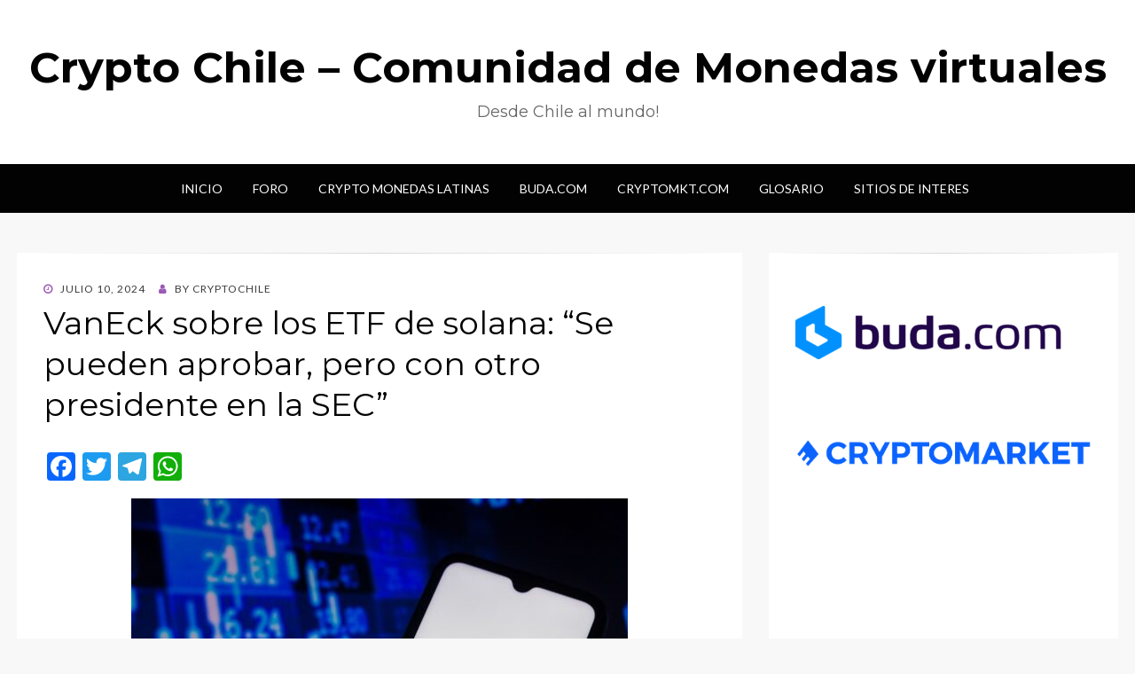

--- FILE ---
content_type: text/html; charset=UTF-8
request_url: https://cryptochile.net/2024/07/10/vaneck-sobre-los-etf-de-solana-se-pueden-aprobar-pero-con-otro-presidente-en-la-sec/
body_size: 9970
content:
<!DOCTYPE html>
<html lang="es-CL">
<head>
<meta charset="UTF-8">
<meta name="viewport" content="width=device-width, initial-scale=1.0">
<link rel="profile" href="https://gmpg.org/xfn/11">
<link rel="pingback" href="https://cryptochile.net/xmlrpc.php" />
<title>VanEck sobre los ETF de solana: “Se pueden aprobar, pero con otro presidente en la SEC”  &#8211; Crypto Chile &#8211; Comunidad de Monedas virtuales</title>
<meta name='robots' content='max-image-preview:large' />
<style>img:is([sizes="auto" i], [sizes^="auto," i]) { contain-intrinsic-size: 3000px 1500px }</style>
<link rel="amphtml" href="https://cryptochile.net/2024/07/10/vaneck-sobre-los-etf-de-solana-se-pueden-aprobar-pero-con-otro-presidente-en-la-sec/amp/" /><meta name="generator" content="AMP for WP 1.1.11"/><link rel='dns-prefetch' href='//static.addtoany.com' />
<link rel='dns-prefetch' href='//fonts.googleapis.com' />
<link rel="alternate" type="application/rss+xml" title="Crypto Chile - Comunidad de Monedas virtuales &raquo; Feed" href="https://cryptochile.net/feed/" />
<link rel="alternate" type="application/rss+xml" title="Crypto Chile - Comunidad de Monedas virtuales &raquo; Feed de comentarios" href="https://cryptochile.net/comments/feed/" />
<link rel="alternate" type="application/rss+xml" title="Crypto Chile - Comunidad de Monedas virtuales &raquo; VanEck sobre los ETF de solana: “Se pueden aprobar, pero con otro presidente en la SEC”  Feed de comentarios" href="https://cryptochile.net/2024/07/10/vaneck-sobre-los-etf-de-solana-se-pueden-aprobar-pero-con-otro-presidente-en-la-sec/feed/" />
<!-- <link rel='stylesheet' id='wp-block-library-css' href='https://cryptochile.net/wp-includes/css/dist/block-library/style.min.css?ver=6.8.3' type='text/css' media='all' /> -->
<link rel="stylesheet" type="text/css" href="//cryptochile.net/wp-content/cache/wpfc-minified/6lryj7ma/7mln1.css" media="all"/>
<style id='classic-theme-styles-inline-css' type='text/css'>
/*! This file is auto-generated */
.wp-block-button__link{color:#fff;background-color:#32373c;border-radius:9999px;box-shadow:none;text-decoration:none;padding:calc(.667em + 2px) calc(1.333em + 2px);font-size:1.125em}.wp-block-file__button{background:#32373c;color:#fff;text-decoration:none}
</style>
<style id='global-styles-inline-css' type='text/css'>
:root{--wp--preset--aspect-ratio--square: 1;--wp--preset--aspect-ratio--4-3: 4/3;--wp--preset--aspect-ratio--3-4: 3/4;--wp--preset--aspect-ratio--3-2: 3/2;--wp--preset--aspect-ratio--2-3: 2/3;--wp--preset--aspect-ratio--16-9: 16/9;--wp--preset--aspect-ratio--9-16: 9/16;--wp--preset--color--black: #000000;--wp--preset--color--cyan-bluish-gray: #abb8c3;--wp--preset--color--white: #ffffff;--wp--preset--color--pale-pink: #f78da7;--wp--preset--color--vivid-red: #cf2e2e;--wp--preset--color--luminous-vivid-orange: #ff6900;--wp--preset--color--luminous-vivid-amber: #fcb900;--wp--preset--color--light-green-cyan: #7bdcb5;--wp--preset--color--vivid-green-cyan: #00d084;--wp--preset--color--pale-cyan-blue: #8ed1fc;--wp--preset--color--vivid-cyan-blue: #0693e3;--wp--preset--color--vivid-purple: #9b51e0;--wp--preset--gradient--vivid-cyan-blue-to-vivid-purple: linear-gradient(135deg,rgba(6,147,227,1) 0%,rgb(155,81,224) 100%);--wp--preset--gradient--light-green-cyan-to-vivid-green-cyan: linear-gradient(135deg,rgb(122,220,180) 0%,rgb(0,208,130) 100%);--wp--preset--gradient--luminous-vivid-amber-to-luminous-vivid-orange: linear-gradient(135deg,rgba(252,185,0,1) 0%,rgba(255,105,0,1) 100%);--wp--preset--gradient--luminous-vivid-orange-to-vivid-red: linear-gradient(135deg,rgba(255,105,0,1) 0%,rgb(207,46,46) 100%);--wp--preset--gradient--very-light-gray-to-cyan-bluish-gray: linear-gradient(135deg,rgb(238,238,238) 0%,rgb(169,184,195) 100%);--wp--preset--gradient--cool-to-warm-spectrum: linear-gradient(135deg,rgb(74,234,220) 0%,rgb(151,120,209) 20%,rgb(207,42,186) 40%,rgb(238,44,130) 60%,rgb(251,105,98) 80%,rgb(254,248,76) 100%);--wp--preset--gradient--blush-light-purple: linear-gradient(135deg,rgb(255,206,236) 0%,rgb(152,150,240) 100%);--wp--preset--gradient--blush-bordeaux: linear-gradient(135deg,rgb(254,205,165) 0%,rgb(254,45,45) 50%,rgb(107,0,62) 100%);--wp--preset--gradient--luminous-dusk: linear-gradient(135deg,rgb(255,203,112) 0%,rgb(199,81,192) 50%,rgb(65,88,208) 100%);--wp--preset--gradient--pale-ocean: linear-gradient(135deg,rgb(255,245,203) 0%,rgb(182,227,212) 50%,rgb(51,167,181) 100%);--wp--preset--gradient--electric-grass: linear-gradient(135deg,rgb(202,248,128) 0%,rgb(113,206,126) 100%);--wp--preset--gradient--midnight: linear-gradient(135deg,rgb(2,3,129) 0%,rgb(40,116,252) 100%);--wp--preset--font-size--small: 13px;--wp--preset--font-size--medium: 20px;--wp--preset--font-size--large: 36px;--wp--preset--font-size--x-large: 42px;--wp--preset--spacing--20: 0.44rem;--wp--preset--spacing--30: 0.67rem;--wp--preset--spacing--40: 1rem;--wp--preset--spacing--50: 1.5rem;--wp--preset--spacing--60: 2.25rem;--wp--preset--spacing--70: 3.38rem;--wp--preset--spacing--80: 5.06rem;--wp--preset--shadow--natural: 6px 6px 9px rgba(0, 0, 0, 0.2);--wp--preset--shadow--deep: 12px 12px 50px rgba(0, 0, 0, 0.4);--wp--preset--shadow--sharp: 6px 6px 0px rgba(0, 0, 0, 0.2);--wp--preset--shadow--outlined: 6px 6px 0px -3px rgba(255, 255, 255, 1), 6px 6px rgba(0, 0, 0, 1);--wp--preset--shadow--crisp: 6px 6px 0px rgba(0, 0, 0, 1);}:where(.is-layout-flex){gap: 0.5em;}:where(.is-layout-grid){gap: 0.5em;}body .is-layout-flex{display: flex;}.is-layout-flex{flex-wrap: wrap;align-items: center;}.is-layout-flex > :is(*, div){margin: 0;}body .is-layout-grid{display: grid;}.is-layout-grid > :is(*, div){margin: 0;}:where(.wp-block-columns.is-layout-flex){gap: 2em;}:where(.wp-block-columns.is-layout-grid){gap: 2em;}:where(.wp-block-post-template.is-layout-flex){gap: 1.25em;}:where(.wp-block-post-template.is-layout-grid){gap: 1.25em;}.has-black-color{color: var(--wp--preset--color--black) !important;}.has-cyan-bluish-gray-color{color: var(--wp--preset--color--cyan-bluish-gray) !important;}.has-white-color{color: var(--wp--preset--color--white) !important;}.has-pale-pink-color{color: var(--wp--preset--color--pale-pink) !important;}.has-vivid-red-color{color: var(--wp--preset--color--vivid-red) !important;}.has-luminous-vivid-orange-color{color: var(--wp--preset--color--luminous-vivid-orange) !important;}.has-luminous-vivid-amber-color{color: var(--wp--preset--color--luminous-vivid-amber) !important;}.has-light-green-cyan-color{color: var(--wp--preset--color--light-green-cyan) !important;}.has-vivid-green-cyan-color{color: var(--wp--preset--color--vivid-green-cyan) !important;}.has-pale-cyan-blue-color{color: var(--wp--preset--color--pale-cyan-blue) !important;}.has-vivid-cyan-blue-color{color: var(--wp--preset--color--vivid-cyan-blue) !important;}.has-vivid-purple-color{color: var(--wp--preset--color--vivid-purple) !important;}.has-black-background-color{background-color: var(--wp--preset--color--black) !important;}.has-cyan-bluish-gray-background-color{background-color: var(--wp--preset--color--cyan-bluish-gray) !important;}.has-white-background-color{background-color: var(--wp--preset--color--white) !important;}.has-pale-pink-background-color{background-color: var(--wp--preset--color--pale-pink) !important;}.has-vivid-red-background-color{background-color: var(--wp--preset--color--vivid-red) !important;}.has-luminous-vivid-orange-background-color{background-color: var(--wp--preset--color--luminous-vivid-orange) !important;}.has-luminous-vivid-amber-background-color{background-color: var(--wp--preset--color--luminous-vivid-amber) !important;}.has-light-green-cyan-background-color{background-color: var(--wp--preset--color--light-green-cyan) !important;}.has-vivid-green-cyan-background-color{background-color: var(--wp--preset--color--vivid-green-cyan) !important;}.has-pale-cyan-blue-background-color{background-color: var(--wp--preset--color--pale-cyan-blue) !important;}.has-vivid-cyan-blue-background-color{background-color: var(--wp--preset--color--vivid-cyan-blue) !important;}.has-vivid-purple-background-color{background-color: var(--wp--preset--color--vivid-purple) !important;}.has-black-border-color{border-color: var(--wp--preset--color--black) !important;}.has-cyan-bluish-gray-border-color{border-color: var(--wp--preset--color--cyan-bluish-gray) !important;}.has-white-border-color{border-color: var(--wp--preset--color--white) !important;}.has-pale-pink-border-color{border-color: var(--wp--preset--color--pale-pink) !important;}.has-vivid-red-border-color{border-color: var(--wp--preset--color--vivid-red) !important;}.has-luminous-vivid-orange-border-color{border-color: var(--wp--preset--color--luminous-vivid-orange) !important;}.has-luminous-vivid-amber-border-color{border-color: var(--wp--preset--color--luminous-vivid-amber) !important;}.has-light-green-cyan-border-color{border-color: var(--wp--preset--color--light-green-cyan) !important;}.has-vivid-green-cyan-border-color{border-color: var(--wp--preset--color--vivid-green-cyan) !important;}.has-pale-cyan-blue-border-color{border-color: var(--wp--preset--color--pale-cyan-blue) !important;}.has-vivid-cyan-blue-border-color{border-color: var(--wp--preset--color--vivid-cyan-blue) !important;}.has-vivid-purple-border-color{border-color: var(--wp--preset--color--vivid-purple) !important;}.has-vivid-cyan-blue-to-vivid-purple-gradient-background{background: var(--wp--preset--gradient--vivid-cyan-blue-to-vivid-purple) !important;}.has-light-green-cyan-to-vivid-green-cyan-gradient-background{background: var(--wp--preset--gradient--light-green-cyan-to-vivid-green-cyan) !important;}.has-luminous-vivid-amber-to-luminous-vivid-orange-gradient-background{background: var(--wp--preset--gradient--luminous-vivid-amber-to-luminous-vivid-orange) !important;}.has-luminous-vivid-orange-to-vivid-red-gradient-background{background: var(--wp--preset--gradient--luminous-vivid-orange-to-vivid-red) !important;}.has-very-light-gray-to-cyan-bluish-gray-gradient-background{background: var(--wp--preset--gradient--very-light-gray-to-cyan-bluish-gray) !important;}.has-cool-to-warm-spectrum-gradient-background{background: var(--wp--preset--gradient--cool-to-warm-spectrum) !important;}.has-blush-light-purple-gradient-background{background: var(--wp--preset--gradient--blush-light-purple) !important;}.has-blush-bordeaux-gradient-background{background: var(--wp--preset--gradient--blush-bordeaux) !important;}.has-luminous-dusk-gradient-background{background: var(--wp--preset--gradient--luminous-dusk) !important;}.has-pale-ocean-gradient-background{background: var(--wp--preset--gradient--pale-ocean) !important;}.has-electric-grass-gradient-background{background: var(--wp--preset--gradient--electric-grass) !important;}.has-midnight-gradient-background{background: var(--wp--preset--gradient--midnight) !important;}.has-small-font-size{font-size: var(--wp--preset--font-size--small) !important;}.has-medium-font-size{font-size: var(--wp--preset--font-size--medium) !important;}.has-large-font-size{font-size: var(--wp--preset--font-size--large) !important;}.has-x-large-font-size{font-size: var(--wp--preset--font-size--x-large) !important;}
:where(.wp-block-post-template.is-layout-flex){gap: 1.25em;}:where(.wp-block-post-template.is-layout-grid){gap: 1.25em;}
:where(.wp-block-columns.is-layout-flex){gap: 2em;}:where(.wp-block-columns.is-layout-grid){gap: 2em;}
:root :where(.wp-block-pullquote){font-size: 1.5em;line-height: 1.6;}
</style>
<!-- <link rel='stylesheet' id='wisteria-bootstrap-custom-css' href='https://cryptochile.net/wp-content/themes/wisteria/css/bootstrap-custom.css?ver=6.8.3' type='text/css' media='all' /> -->
<!-- <link rel='stylesheet' id='font-awesome-css' href='https://cryptochile.net/wp-content/themes/wisteria/css/font-awesome.css?ver=6.8.3' type='text/css' media='all' /> -->
<link rel="stylesheet" type="text/css" href="//cryptochile.net/wp-content/cache/wpfc-minified/2ret3asz/7mln1.css" media="all"/>
<link rel='stylesheet' id='wisteria-fonts-css' href='https://fonts.googleapis.com/css?family=Montserrat%3A400%2C700%7CLato%3A400%2C400i%2C700%2C700i&#038;subset=latin%2Clatin-ext' type='text/css' media='all' />
<!-- <link rel='stylesheet' id='wisteria-style-css' href='https://cryptochile.net/wp-content/themes/wisteria/style.css?ver=6.8.3' type='text/css' media='all' /> -->
<link rel="stylesheet" type="text/css" href="//cryptochile.net/wp-content/cache/wpfc-minified/l22w7u6q/7mln1.css" media="all"/>
<style id='wisteria-style-inline-css' type='text/css'>
.credits-designer{ clip:rect(1px, 1px, 1px, 1px); position:absolute; }
</style>
<!-- <link rel='stylesheet' id='addtoany-css' href='https://cryptochile.net/wp-content/plugins/add-to-any/addtoany.min.css?ver=1.16' type='text/css' media='all' /> -->
<link rel="stylesheet" type="text/css" href="//cryptochile.net/wp-content/cache/wpfc-minified/2con6w9j/7mln1.css" media="all"/>
<script type="text/javascript" id="addtoany-core-js-before">
/* <![CDATA[ */
window.a2a_config=window.a2a_config||{};a2a_config.callbacks=[];a2a_config.overlays=[];a2a_config.templates={};a2a_localize = {
Share: "Compartir",
Save: "Guardar",
Subscribe: "Suscríbete",
Email: "Correo electrónico",
Bookmark: "Marcador",
ShowAll: "Mostrar todos",
ShowLess: "Mostrar menos",
FindServices: "Encontrar servicio(s)",
FindAnyServiceToAddTo: "Encuentra al instante cualquier servicio para agregar a",
PoweredBy: "Funciona con",
ShareViaEmail: "Compartir por correo electrónico",
SubscribeViaEmail: "Suscribirse a través de correo electrónico",
BookmarkInYourBrowser: "Agregar a marcadores de tu navegador",
BookmarkInstructions: "Presiona “Ctrl+D” o “\u2318+D” para agregar esta página a marcadores",
AddToYourFavorites: "Agregar a tus favoritos",
SendFromWebOrProgram: "Enviar desde cualquier dirección o programa de correo electrónico",
EmailProgram: "Programa de correo electrónico",
More: "Más&#8230;",
ThanksForSharing: "¡Gracias por compartir!",
ThanksForFollowing: "¡Gracias por seguirnos!"
};
/* ]]> */
</script>
<script type="text/javascript" defer src="https://static.addtoany.com/menu/page.js" id="addtoany-core-js"></script>
<script src='//cryptochile.net/wp-content/cache/wpfc-minified/8wndukio/7mln1.js' type="text/javascript"></script>
<!-- <script type="text/javascript" src="https://cryptochile.net/wp-includes/js/jquery/jquery.min.js?ver=3.7.1" id="jquery-core-js"></script> -->
<!-- <script type="text/javascript" src="https://cryptochile.net/wp-includes/js/jquery/jquery-migrate.min.js?ver=3.4.1" id="jquery-migrate-js"></script> -->
<!-- <script type="text/javascript" defer src="https://cryptochile.net/wp-content/plugins/add-to-any/addtoany.min.js?ver=1.1" id="addtoany-jquery-js"></script> -->
<link rel="https://api.w.org/" href="https://cryptochile.net/wp-json/" /><link rel="alternate" title="JSON" type="application/json" href="https://cryptochile.net/wp-json/wp/v2/posts/44677" /><link rel="EditURI" type="application/rsd+xml" title="RSD" href="https://cryptochile.net/xmlrpc.php?rsd" />
<meta name="generator" content="WordPress 6.8.3" />
<link rel="canonical" href="https://cryptochile.net/2024/07/10/vaneck-sobre-los-etf-de-solana-se-pueden-aprobar-pero-con-otro-presidente-en-la-sec/" />
<link rel='shortlink' href='https://cryptochile.net/?p=44677' />
<link rel="alternate" title="oEmbed (JSON)" type="application/json+oembed" href="https://cryptochile.net/wp-json/oembed/1.0/embed?url=https%3A%2F%2Fcryptochile.net%2F2024%2F07%2F10%2Fvaneck-sobre-los-etf-de-solana-se-pueden-aprobar-pero-con-otro-presidente-en-la-sec%2F" />
<link rel="alternate" title="oEmbed (XML)" type="text/xml+oembed" href="https://cryptochile.net/wp-json/oembed/1.0/embed?url=https%3A%2F%2Fcryptochile.net%2F2024%2F07%2F10%2Fvaneck-sobre-los-etf-de-solana-se-pueden-aprobar-pero-con-otro-presidente-en-la-sec%2F&#038;format=xml" />
<!-- GA Google Analytics @ https://m0n.co/ga -->
<script async src="https://www.googletagmanager.com/gtag/js?id=G-G4HK8N81J4"></script>
<script>
window.dataLayer = window.dataLayer || [];
function gtag(){dataLayer.push(arguments);}
gtag('js', new Date());
gtag('config', 'G-G4HK8N81J4');
</script>
<style type="text/css">.recentcomments a{display:inline !important;padding:0 !important;margin:0 !important;}</style>
<script async src="https://pagead2.googlesyndication.com/pagead/js/adsbygoogle.js"></script>
<script>
(adsbygoogle = window.adsbygoogle || []).push({
google_ad_client: "ca-pub-3552567730233414",
enable_page_level_ads: true
});
</script>
<!-- Global site tag (gtag.js) - Google Analytics -->
<script async src="https://www.googletagmanager.com/gtag/js?id=UA-335279-33"></script>
<script>
window.dataLayer = window.dataLayer || [];
function gtag(){dataLayer.push(arguments);}
gtag('js', new Date());
gtag('config', 'UA-335279-33');
</script>
</head>
<body class="wp-singular post-template-default single single-post postid-44677 single-format-standard wp-theme-wisteria has-site-branding has-right-sidebar has-excerpt">
<div id="page" class="site-wrapper site">
<header id="masthead" class="site-header" role="banner">
<div class="container">
<div class="row">
<div class="col">
<div class="site-header-inside-wrapper">
<div class="site-branding-wrapper">
<div class="site-logo-wrapper"></div>
<div class="site-branding">
<p class="site-title"><a href="https://cryptochile.net/" title="Crypto Chile &#8211; Comunidad de Monedas virtuales" rel="home">Crypto Chile &#8211; Comunidad de Monedas virtuales</a></p>
<p class="site-description">Desde Chile al mundo!</p>
</div>
</div><!-- .site-branding-wrapper -->
</div><!-- .site-header-inside-wrapper -->
</div><!-- .col -->
</div><!-- .row -->
</div><!-- .container -->
</header><!-- #masthead -->
<nav id="site-navigation" class="main-navigation" role="navigation">
<div class="container">
<div class="row">
<div class="col">
<div class="main-navigation-inside">
<a class="skip-link screen-reader-text" href="#content">Skip to content</a>
<div class="toggle-menu-wrapper">
<a href="#header-menu-responsive" title="Menu" class="toggle-menu-control">
<span class="toggle-menu-label">Menu</span>
</a>
</div>
<div class="site-header-menu"><ul id="menu-1" class="header-menu sf-menu"><li id="menu-item-48" class="menu-item menu-item-type-custom menu-item-object-custom menu-item-48"><a href="https://www.cryptochile.net">Inicio</a></li>
<li id="menu-item-13" class="menu-item menu-item-type-custom menu-item-object-custom menu-item-13"><a target="_blank" href="https://www.cryptochile.net/foro/">Foro</a></li>
<li id="menu-item-60" class="menu-item menu-item-type-post_type menu-item-object-page menu-item-60"><a href="https://cryptochile.net/crypto-monedas-latinas/">Crypto Monedas Latinas</a></li>
<li id="menu-item-14190" class="menu-item menu-item-type-post_type menu-item-object-page menu-item-14190"><a href="https://cryptochile.net/buda-com/">Buda.com</a></li>
<li id="menu-item-14189" class="menu-item menu-item-type-post_type menu-item-object-page menu-item-14189"><a href="https://cryptochile.net/cryptomkt-com/">Cryptomkt.com</a></li>
<li id="menu-item-61" class="menu-item menu-item-type-post_type menu-item-object-page menu-item-61"><a href="https://cryptochile.net/glosario/">Glosario</a></li>
<li id="menu-item-49" class="menu-item menu-item-type-post_type menu-item-object-page menu-item-49"><a href="https://cryptochile.net/sitios-de-interes/">Sitios de Interes</a></li>
</ul></div>
</div><!-- .main-navigation-inside -->
</div><!-- .col -->
</div><!-- .row -->
</div><!-- .container -->
</nav><!-- .main-navigation -->
<div id="content" class="site-content">
<div class="container">
<div class="row">
<section id="primary" class="content-area col-12 col-sm-12 col-md-12 col-lg-8 col-xl-8 col-xxl-8">
<main id="main" class="site-main" role="main">
<div id="post-wrapper" class="post-wrapper post-wrapper-single post-wrapper-post">
<article id="post-44677" class="post-44677 post type-post status-publish format-standard has-post-thumbnail hentry category-criptonoticias tag-criptonoticias">
<div class="entry-header-wrapper entry-header-wrapper-single">
<div class="entry-meta entry-meta-single entry-meta-header-before">
<span class="posted-on"><span class="screen-reader-text">Posted on</span><a href="https://cryptochile.net/2024/07/10/vaneck-sobre-los-etf-de-solana-se-pueden-aprobar-pero-con-otro-presidente-en-la-sec/" rel="bookmark"> <time class="entry-date published updated" datetime="2024-07-10T17:01:00-03:00">Julio 10, 2024</time></a></span><span class="byline"> by <span class="author vcard"><a class="entry-author-link url fn n" href="https://cryptochile.net/author/cryptochile_h7xtzf/" rel="author"><span class="entry-author-name">cryptochile</span></a></span></span>		</div><!-- .entry-meta -->
<header class="entry-header entry-header-single">
<h1 class="entry-title entry-title-single">VanEck sobre los ETF de solana: “Se pueden aprobar, pero con otro presidente en la SEC” </h1>		</header><!-- .entry-header -->
</div><!-- .entry-header-wrapper -->
<div class="entry-content entry-content-single">
<div class="addtoany_share_save_container addtoany_content addtoany_content_top"><div class="a2a_kit a2a_kit_size_32 addtoany_list" data-a2a-url="https://cryptochile.net/2024/07/10/vaneck-sobre-los-etf-de-solana-se-pueden-aprobar-pero-con-otro-presidente-en-la-sec/" data-a2a-title="VanEck sobre los ETF de solana: “Se pueden aprobar, pero con otro presidente en la SEC” "><a class="a2a_button_facebook" href="https://www.addtoany.com/add_to/facebook?linkurl=https%3A%2F%2Fcryptochile.net%2F2024%2F07%2F10%2Fvaneck-sobre-los-etf-de-solana-se-pueden-aprobar-pero-con-otro-presidente-en-la-sec%2F&amp;linkname=VanEck%20sobre%20los%20ETF%20de%20solana%3A%20%E2%80%9CSe%20pueden%20aprobar%2C%20pero%20con%20otro%20presidente%20en%20la%20SEC%E2%80%9D%C2%A0" title="Facebook" rel="nofollow noopener" target="_blank"></a><a class="a2a_button_twitter" href="https://www.addtoany.com/add_to/twitter?linkurl=https%3A%2F%2Fcryptochile.net%2F2024%2F07%2F10%2Fvaneck-sobre-los-etf-de-solana-se-pueden-aprobar-pero-con-otro-presidente-en-la-sec%2F&amp;linkname=VanEck%20sobre%20los%20ETF%20de%20solana%3A%20%E2%80%9CSe%20pueden%20aprobar%2C%20pero%20con%20otro%20presidente%20en%20la%20SEC%E2%80%9D%C2%A0" title="Twitter" rel="nofollow noopener" target="_blank"></a><a class="a2a_button_telegram" href="https://www.addtoany.com/add_to/telegram?linkurl=https%3A%2F%2Fcryptochile.net%2F2024%2F07%2F10%2Fvaneck-sobre-los-etf-de-solana-se-pueden-aprobar-pero-con-otro-presidente-en-la-sec%2F&amp;linkname=VanEck%20sobre%20los%20ETF%20de%20solana%3A%20%E2%80%9CSe%20pueden%20aprobar%2C%20pero%20con%20otro%20presidente%20en%20la%20SEC%E2%80%9D%C2%A0" title="Telegram" rel="nofollow noopener" target="_blank"></a><a class="a2a_button_whatsapp" href="https://www.addtoany.com/add_to/whatsapp?linkurl=https%3A%2F%2Fcryptochile.net%2F2024%2F07%2F10%2Fvaneck-sobre-los-etf-de-solana-se-pueden-aprobar-pero-con-otro-presidente-en-la-sec%2F&amp;linkname=VanEck%20sobre%20los%20ETF%20de%20solana%3A%20%E2%80%9CSe%20pueden%20aprobar%2C%20pero%20con%20otro%20presidente%20en%20la%20SEC%E2%80%9D%C2%A0" title="WhatsApp" rel="nofollow noopener" target="_blank"></a></div></div><div><a href="https://www.criptonoticias.com/mercados/vaneck-etf-solana-aprobar-otro-presidente-sec/"><img fetchpriority="high" decoding="async" width="560" height="373" src="https://cryptochile.net/wp-content/uploads/2024/07/solana-telefono-mano-fondo-azul-adobe-560x373-1.jpeg" alt="VanEck sobre los ETF de solana: “Se pueden aprobar, pero con otro presidente en la SEC” " align="center" style="display: block;margin: 0 auto 20px;max-width:100%"></a></p>
<p>El jefe de investigación de la firma, Matthew Sigel, sostiene que solana (SOL) es un commodity y con el tiempo será aprobado su ETF. </p>
<p><a href="https://www.criptonoticias.com/mercados/vaneck-etf-solana-aprobar-otro-presidente-sec/" rel="nofollow">Leer más</a></p>
</div>
<p>Informacion extraida de<a href="https://www.criptonoticias.com/mercados/vaneck-etf-solana-aprobar-otro-presidente-sec/">Criptonoticias</a><br />
Author: Redacción</p>
<div class="addtoany_share_save_container addtoany_content addtoany_content_bottom"><div class="a2a_kit a2a_kit_size_32 addtoany_list" data-a2a-url="https://cryptochile.net/2024/07/10/vaneck-sobre-los-etf-de-solana-se-pueden-aprobar-pero-con-otro-presidente-en-la-sec/" data-a2a-title="VanEck sobre los ETF de solana: “Se pueden aprobar, pero con otro presidente en la SEC” "><a class="a2a_button_facebook" href="https://www.addtoany.com/add_to/facebook?linkurl=https%3A%2F%2Fcryptochile.net%2F2024%2F07%2F10%2Fvaneck-sobre-los-etf-de-solana-se-pueden-aprobar-pero-con-otro-presidente-en-la-sec%2F&amp;linkname=VanEck%20sobre%20los%20ETF%20de%20solana%3A%20%E2%80%9CSe%20pueden%20aprobar%2C%20pero%20con%20otro%20presidente%20en%20la%20SEC%E2%80%9D%C2%A0" title="Facebook" rel="nofollow noopener" target="_blank"></a><a class="a2a_button_twitter" href="https://www.addtoany.com/add_to/twitter?linkurl=https%3A%2F%2Fcryptochile.net%2F2024%2F07%2F10%2Fvaneck-sobre-los-etf-de-solana-se-pueden-aprobar-pero-con-otro-presidente-en-la-sec%2F&amp;linkname=VanEck%20sobre%20los%20ETF%20de%20solana%3A%20%E2%80%9CSe%20pueden%20aprobar%2C%20pero%20con%20otro%20presidente%20en%20la%20SEC%E2%80%9D%C2%A0" title="Twitter" rel="nofollow noopener" target="_blank"></a><a class="a2a_button_telegram" href="https://www.addtoany.com/add_to/telegram?linkurl=https%3A%2F%2Fcryptochile.net%2F2024%2F07%2F10%2Fvaneck-sobre-los-etf-de-solana-se-pueden-aprobar-pero-con-otro-presidente-en-la-sec%2F&amp;linkname=VanEck%20sobre%20los%20ETF%20de%20solana%3A%20%E2%80%9CSe%20pueden%20aprobar%2C%20pero%20con%20otro%20presidente%20en%20la%20SEC%E2%80%9D%C2%A0" title="Telegram" rel="nofollow noopener" target="_blank"></a><a class="a2a_button_whatsapp" href="https://www.addtoany.com/add_to/whatsapp?linkurl=https%3A%2F%2Fcryptochile.net%2F2024%2F07%2F10%2Fvaneck-sobre-los-etf-de-solana-se-pueden-aprobar-pero-con-otro-presidente-en-la-sec%2F&amp;linkname=VanEck%20sobre%20los%20ETF%20de%20solana%3A%20%E2%80%9CSe%20pueden%20aprobar%2C%20pero%20con%20otro%20presidente%20en%20la%20SEC%E2%80%9D%C2%A0" title="WhatsApp" rel="nofollow noopener" target="_blank"></a></div></div>			</div><!-- .entry-content -->
<footer class="entry-meta entry-meta-single entry-meta-footer">
<span class="cat-links cat-links-single">Posted in <a href="https://cryptochile.net/category/criptonoticias/" rel="category tag">Criptonoticias</a></span><span class="tags-links tags-links-single">Tagged <a href="https://cryptochile.net/tag/criptonoticias/" rel="tag">Criptonoticias</a></span>	</footer><!-- .entry-meta -->
</article><!-- #post-## -->
<div class="entry-author">
<div class="author-avatar">
<img alt='' src='https://secure.gravatar.com/avatar/f4828ecf719f672f2e4f163dc57eacbf67b9e5d03bd4f66bb38df8190b8d84a8?s=80&#038;d=mm&#038;r=g' srcset='https://secure.gravatar.com/avatar/f4828ecf719f672f2e4f163dc57eacbf67b9e5d03bd4f66bb38df8190b8d84a8?s=160&#038;d=mm&#038;r=g 2x' class='avatar avatar-80 photo' height='80' width='80' decoding='async'/>	</div><!-- .author-avatar -->
<div class="author-heading">
<h2 class="author-title">Published by <span class="author-name">cryptochile</span></h2>
</div><!-- .author-heading -->
<div class="author-bio">
<a class="author-link" href="https://cryptochile.net/author/cryptochile_h7xtzf/" rel="author">
View all posts by cryptochile		</a>
</div><!-- .author-bio -->
</div><!-- .entry-auhtor -->
<nav class="navigation post-navigation" aria-label="Entradas">
<h2 class="screen-reader-text">Navegación de entradas</h2>
<div class="nav-links"><div class="nav-previous"><a href="https://cryptochile.net/2024/07/10/worldcoin-apunta-su-estrategia-de-adopcion-hacia-los-desarrolladores/" rel="prev"><span class="meta-nav">Prev</span> <span class="post-title">Worldcoin apunta su estrategia de adopción hacia los desarrolladores</span></a></div><div class="nav-next"><a href="https://cryptochile.net/2024/07/10/ethereum-nuevamente-inflacionario-como-impactara-en-el-mercado/" rel="next"><span class="meta-nav">Next</span> <span class="post-title">Ethereum nuevamente inflacionario ¿Cómo impactará en el mercado?</span></a></div></div>
</nav>
<div id="comments" class="comments-area">
<div id="respond" class="comment-respond">
<h3 id="reply-title" class="comment-reply-title">Agregar un comentario <small><a rel="nofollow" id="cancel-comment-reply-link" href="/2024/07/10/vaneck-sobre-los-etf-de-solana-se-pueden-aprobar-pero-con-otro-presidente-en-la-sec/#respond" style="display:none;">Cancelar respuesta</a></small></h3><form action="https://cryptochile.net/wp-comments-post.php" method="post" id="commentform" class="comment-form"><p class="comment-notes"><span id="email-notes">Tu dirección de correo electrónico no será publicada.</span> <span class="required-field-message">Los campos requeridos están marcados <span class="required">*</span></span></p><p class="comment-form-comment"><label for="comment">Comentario <span class="required">*</span></label> <textarea autocomplete="new-password"  id="ebf897b735"  name="ebf897b735"   cols="45" rows="8" maxlength="65525" required></textarea><textarea id="comment" aria-label="hp-comment" aria-hidden="true" name="comment" autocomplete="new-password" style="padding:0 !important;clip:rect(1px, 1px, 1px, 1px) !important;position:absolute !important;white-space:nowrap !important;height:1px !important;width:1px !important;overflow:hidden !important;" tabindex="-1"></textarea><script data-noptimize>document.getElementById("comment").setAttribute( "id", "a6e49c044d9f83337781a4fc44a70be9" );document.getElementById("ebf897b735").setAttribute( "id", "comment" );</script></p><p class="comment-form-author"><label for="author">Nombre <span class="required">*</span></label> <input id="author" name="author" type="text" value="" size="30" maxlength="245" autocomplete="name" required /></p>
<p class="comment-form-email"><label for="email">Correo electrónico <span class="required">*</span></label> <input id="email" name="email" type="email" value="" size="30" maxlength="100" aria-describedby="email-notes" autocomplete="email" required /></p>
<p class="comment-form-url"><label for="url">Sitio web</label> <input id="url" name="url" type="url" value="" size="30" maxlength="200" autocomplete="url" /></p>
<p class="form-submit"><input name="submit" type="submit" id="submit" class="submit" value="Publicar comentario" /> <input type='hidden' name='comment_post_ID' value='44677' id='comment_post_ID' />
<input type='hidden' name='comment_parent' id='comment_parent' value='0' />
</p></form>	</div><!-- #respond -->
</div><!-- #comments -->
</div><!-- .post-wrapper -->
</main><!-- #main -->
</section><!-- #primary -->
<div id="site-sidebar" class="sidebar-area col-12 col-sm-12 col-md-12 col-lg-4 col-xl-4 col-xxl-4">
<div id="secondary" class="sidebar widget-area sidebar-widget-area" role="complementary">
<aside id="text-2" class="widget widget_text">			<div class="textwidget"><p><a href="https://buda.com/registro?rf=LZ4H3IZKU"><br />
<img decoding="async" src="https://www.cryptochile.net/wp-content/uploads/2021/05/buda_chico-e1620400053538.png" alt="Buda.com" /><br />
</a></p>
<p><a href="https://www.cryptomkt.com/account/register?ref=17010"><br />
<img decoding="async" src="https://www.cryptochile.net/wp-content/uploads/2021/05/cryptomkt.png" alt="Cryptomkt" /><br />
</a></p>
<p><script async src="https://pagead2.googlesyndication.com/pagead/js/adsbygoogle.js"></script><br />
<!-- Crytpo_automatico --><br />
<ins class="adsbygoogle" style="display: block;" data-ad-client="ca-pub-3552567730233414" data-ad-slot="6211051606" data-ad-format="auto" data-full-width-responsive="true"></ins><br />
<script>
(adsbygoogle = window.adsbygoogle || []).push({});
</script></p>
</div>
</aside><aside id="search-2" class="widget widget_search">
<form role="search" method="get" class="search-form" action="https://cryptochile.net/">
<label>
<span class="screen-reader-text">Search for:</span>
<input type="search" class="search-field" placeholder="Search &hellip;" value="" name="s" title="Search for:" />
</label>
<button type="submit" class="search-submit"><span class="screen-reader-text">Search</span></button>
</form>
</aside>
<aside id="recent-posts-2" class="widget widget_recent_entries">
<h2 class="widget-title">Entradas recientes</h2>
<ul>
<li>
<a href="https://cryptochile.net/2026/01/17/hackers-se-hacen-pasar-por-empleados-de-trezor-y-roban-290-millones-de-dolares/">Hackers se hacen pasar por empleados de Trezor y roban 290 millones de dólares</a>
</li>
<li>
<a href="https://cryptochile.net/2026/01/17/etfs-de-btc-al-contado-captaron-1-420-millones-de-dolares-en-la-semana-mas-fuerte-desde-principios-de-octubre/">ETFs de BTC al contado captaron 1.420 millones de dólares en la semana más fuerte desde principios de octubre</a>
</li>
<li>
<a href="https://cryptochile.net/2026/01/17/bitcoin-incautado-por-el-caso-samourai-wallet-no-ha-sido-ni-sera-vendido/">Bitcoin incautado por el caso Samourai wallet no ha sido ni será vendido</a>
</li>
<li>
<a href="https://cryptochile.net/2026/01/17/towerbank-anuncio-su-ingreso-a-el-salvador-con-su-division-cripto-ikigii/">Towerbank anunció su ingreso a El Salvador con su división cripto Ikigii</a>
</li>
<li>
<a href="https://cryptochile.net/2026/01/17/bitcoin-vs-ethereum-la-carrera-contra-la-computacion-cuantica/">Bitcoin vs Ethereum: la carrera contra la computación cuántica  </a>
</li>
</ul>
</aside><aside id="recent-comments-2" class="widget widget_recent_comments"><h2 class="widget-title">Comentarios recientes</h2><ul id="recentcomments"></ul></aside><aside id="tag_cloud-3" class="widget widget_tag_cloud"><h2 class="widget-title">Etiquetas</h2><div class="tagcloud"><a href="https://cryptochile.net/tag/beer/" class="tag-cloud-link tag-link-123 tag-link-position-1" style="font-size: 8pt;" aria-label="beer (1 item)">beer</a>
<a href="https://cryptochile.net/tag/beermoney/" class="tag-cloud-link tag-link-121 tag-link-position-2" style="font-size: 8pt;" aria-label="beermoney (1 item)">beermoney</a>
<a href="https://cryptochile.net/tag/bitcoin/" class="tag-cloud-link tag-link-5 tag-link-position-3" style="font-size: 8.6847826086957pt;" aria-label="bitcoin (2 ítems)">bitcoin</a>
<a href="https://cryptochile.net/tag/blockchain/" class="tag-cloud-link tag-link-57 tag-link-position-4" style="font-size: 9.8260869565217pt;" aria-label="blockchain (5 ítems)">blockchain</a>
<a href="https://cryptochile.net/tag/btcsurf/" class="tag-cloud-link tag-link-124 tag-link-position-5" style="font-size: 8pt;" aria-label="btcsurf (1 item)">btcsurf</a>
<a href="https://cryptochile.net/tag/btc-surf/" class="tag-cloud-link tag-link-126 tag-link-position-6" style="font-size: 8pt;" aria-label="BTC SURF (1 item)">BTC SURF</a>
<a href="https://cryptochile.net/tag/bybit/" class="tag-cloud-link tag-link-188 tag-link-position-7" style="font-size: 8.6847826086957pt;" aria-label="bybit (2 ítems)">bybit</a>
<a href="https://cryptochile.net/tag/chile/" class="tag-cloud-link tag-link-7 tag-link-position-8" style="font-size: 14.733695652174pt;" aria-label="chile (117 ítems)">chile</a>
<a href="https://cryptochile.net/tag/cma/" class="tag-cloud-link tag-link-101 tag-link-position-9" style="font-size: 8.6847826086957pt;" aria-label="CMA (2 ítems)">CMA</a>
<a href="https://cryptochile.net/tag/coin/" class="tag-cloud-link tag-link-30 tag-link-position-10" style="font-size: 9.1413043478261pt;" aria-label="coin (3 ítems)">coin</a>
<a href="https://cryptochile.net/tag/cointelegraph/" class="tag-cloud-link tag-link-173 tag-link-position-11" style="font-size: 22pt;" aria-label="cointelegraph (9,582 ítems)">cointelegraph</a>
<a href="https://cryptochile.net/tag/criptomonedas/" class="tag-cloud-link tag-link-45 tag-link-position-12" style="font-size: 8.6847826086957pt;" aria-label="criptomonedas (2 ítems)">criptomonedas</a>
<a href="https://cryptochile.net/tag/criptonoticias/" class="tag-cloud-link tag-link-179 tag-link-position-13" style="font-size: 21.885869565217pt;" aria-label="Criptonoticias (8,989 ítems)">Criptonoticias</a>
<a href="https://cryptochile.net/tag/cryptomkt/" class="tag-cloud-link tag-link-175 tag-link-position-14" style="font-size: 18.766304347826pt;" aria-label="CryptoMKT (1,337 ítems)">CryptoMKT</a>
<a href="https://cryptochile.net/tag/dex/" class="tag-cloud-link tag-link-52 tag-link-position-15" style="font-size: 8.6847826086957pt;" aria-label="DEX (2 ítems)">DEX</a>
<a href="https://cryptochile.net/tag/ethereum/" class="tag-cloud-link tag-link-6 tag-link-position-16" style="font-size: 8.6847826086957pt;" aria-label="ethereum (2 ítems)">ethereum</a>
<a href="https://cryptochile.net/tag/ethereumcard/" class="tag-cloud-link tag-link-106 tag-link-position-17" style="font-size: 8pt;" aria-label="ethereumcard (1 item)">ethereumcard</a>
<a href="https://cryptochile.net/tag/exchange/" class="tag-cloud-link tag-link-26 tag-link-position-18" style="font-size: 8.6847826086957pt;" aria-label="exchange (2 ítems)">exchange</a>
<a href="https://cryptochile.net/tag/geco-one/" class="tag-cloud-link tag-link-104 tag-link-position-19" style="font-size: 8pt;" aria-label="geco.one (1 item)">geco.one</a>
<a href="https://cryptochile.net/tag/hubrisone/" class="tag-cloud-link tag-link-59 tag-link-position-20" style="font-size: 8.6847826086957pt;" aria-label="hubrisone (2 ítems)">hubrisone</a>
<a href="https://cryptochile.net/tag/ico/" class="tag-cloud-link tag-link-47 tag-link-position-21" style="font-size: 10.663043478261pt;" aria-label="ico (9 ítems)">ico</a>
<a href="https://cryptochile.net/tag/idax/" class="tag-cloud-link tag-link-97 tag-link-position-22" style="font-size: 8.6847826086957pt;" aria-label="idax (2 ítems)">idax</a>
<a href="https://cryptochile.net/tag/ieo/" class="tag-cloud-link tag-link-87 tag-link-position-23" style="font-size: 9.8260869565217pt;" aria-label="ieo (5 ítems)">ieo</a>
<a href="https://cryptochile.net/tag/impuestos/" class="tag-cloud-link tag-link-8 tag-link-position-24" style="font-size: 8.6847826086957pt;" aria-label="impuestos (2 ítems)">impuestos</a>
<a href="https://cryptochile.net/tag/latamtech/" class="tag-cloud-link tag-link-170 tag-link-position-25" style="font-size: 13.364130434783pt;" aria-label="latamtech (50 ítems)">latamtech</a>
<a href="https://cryptochile.net/tag/latoken/" class="tag-cloud-link tag-link-122 tag-link-position-26" style="font-size: 8pt;" aria-label="latoken (1 item)">latoken</a>
<a href="https://cryptochile.net/tag/orbis/" class="tag-cloud-link tag-link-48 tag-link-position-27" style="font-size: 8.6847826086957pt;" aria-label="ORBIS (2 ítems)">ORBIS</a>
<a href="https://cryptochile.net/tag/orionx/" class="tag-cloud-link tag-link-11 tag-link-position-28" style="font-size: 14.58152173913pt;" aria-label="orionx (106 ítems)">orionx</a>
<a href="https://cryptochile.net/tag/pamm/" class="tag-cloud-link tag-link-105 tag-link-position-29" style="font-size: 8pt;" aria-label="PAMM (1 item)">PAMM</a>
<a href="https://cryptochile.net/tag/problemas/" class="tag-cloud-link tag-link-13 tag-link-position-30" style="font-size: 8.6847826086957pt;" aria-label="problemas (2 ítems)">problemas</a>
<a href="https://cryptochile.net/tag/ptc/" class="tag-cloud-link tag-link-125 tag-link-position-31" style="font-size: 8pt;" aria-label="PTC (1 item)">PTC</a>
<a href="https://cryptochile.net/tag/publicidad/" class="tag-cloud-link tag-link-118 tag-link-position-32" style="font-size: 8pt;" aria-label="publicidad (1 item)">publicidad</a>
<a href="https://cryptochile.net/tag/shopereum/" class="tag-cloud-link tag-link-127 tag-link-position-33" style="font-size: 8pt;" aria-label="shopereum (1 item)">shopereum</a>
<a href="https://cryptochile.net/tag/tdat/" class="tag-cloud-link tag-link-119 tag-link-position-34" style="font-size: 8pt;" aria-label="tdat (1 item)">tdat</a>
<a href="https://cryptochile.net/tag/tgc/" class="tag-cloud-link tag-link-102 tag-link-position-35" style="font-size: 8pt;" aria-label="TGC (1 item)">TGC</a>
<a href="https://cryptochile.net/tag/toke/" class="tag-cloud-link tag-link-92 tag-link-position-36" style="font-size: 8.6847826086957pt;" aria-label="toke (2 ítems)">toke</a>
<a href="https://cryptochile.net/tag/token/" class="tag-cloud-link tag-link-49 tag-link-position-37" style="font-size: 11.347826086957pt;" aria-label="token (14 ítems)">token</a>
<a href="https://cryptochile.net/tag/tokenpesa/" class="tag-cloud-link tag-link-120 tag-link-position-38" style="font-size: 8pt;" aria-label="tokenpesa (1 item)">tokenpesa</a>
<a href="https://cryptochile.net/tag/trading/" class="tag-cloud-link tag-link-136 tag-link-position-39" style="font-size: 14.619565217391pt;" aria-label="trading (109 ítems)">trading</a>
<a href="https://cryptochile.net/tag/transacciones/" class="tag-cloud-link tag-link-107 tag-link-position-40" style="font-size: 8pt;" aria-label="transacciones (1 item)">transacciones</a>
<a href="https://cryptochile.net/tag/truegoldcoin/" class="tag-cloud-link tag-link-103 tag-link-position-41" style="font-size: 8pt;" aria-label="truegoldcoin (1 item)">truegoldcoin</a>
<a href="https://cryptochile.net/tag/videos/" class="tag-cloud-link tag-link-177 tag-link-position-42" style="font-size: 14.58152173913pt;" aria-label="videos (107 ítems)">videos</a>
<a href="https://cryptochile.net/tag/web/" class="tag-cloud-link tag-link-43 tag-link-position-43" style="font-size: 8.6847826086957pt;" aria-label="web (2 ítems)">web</a>
<a href="https://cryptochile.net/tag/xcrypt/" class="tag-cloud-link tag-link-53 tag-link-position-44" style="font-size: 8.6847826086957pt;" aria-label="xCrypt (2 ítems)">xCrypt</a>
<a href="https://cryptochile.net/tag/xshop/" class="tag-cloud-link tag-link-128 tag-link-position-45" style="font-size: 8pt;" aria-label="xshop (1 item)">xshop</a></div>
</aside>	</div><!-- .sidebar -->
</div><!-- .col-* columns of main sidebar -->
</div><!-- .row -->
</div><!-- .container -->

</div><!-- #content -->
<footer id="colophon" class="site-footer" role="contentinfo">
<div class="site-info">
<div class="site-info-inside">
<div class="container">
<div class="row">
<div class="col">
<div class="credits">
<div class="credits credits-blog">© Copyright 2017 &#8211; <a href="https://www.cryptochile.net/">Crypto Chile &#8211; Comunidad de Monedas virtuales en Chile</a></div><div class="credits credits-designer">Wisteria Theme by <a href="https://wpfriendship.com" title="WPFriendship">WPFriendship</a> <span>&sdot;</span> Powered by <a href="https://wordpress.org" title="WordPress">WordPress</a></div>					</div><!-- .credits -->
</div><!-- .col -->
</div><!-- .row -->
</div><!-- .container -->
</div><!-- .site-info-inside -->
</div><!-- .site-info -->
</footer><!-- #colophon -->
</div><!-- #page .site-wrapper -->
<div class="overlay-effect"></div><!-- .overlay-effect -->
<script type="speculationrules">
{"prefetch":[{"source":"document","where":{"and":[{"href_matches":"\/*"},{"not":{"href_matches":["\/wp-*.php","\/wp-admin\/*","\/wp-content\/uploads\/*","\/wp-content\/*","\/wp-content\/plugins\/*","\/wp-content\/themes\/wisteria\/*","\/*\\?(.+)"]}},{"not":{"selector_matches":"a[rel~=\"nofollow\"]"}},{"not":{"selector_matches":".no-prefetch, .no-prefetch a"}}]},"eagerness":"conservative"}]}
</script>
<script type="text/javascript" src="https://cryptochile.net/wp-content/themes/wisteria/js/enquire.js?ver=2.1.2" id="enquire-js"></script>
<script type="text/javascript" src="https://cryptochile.net/wp-content/themes/wisteria/js/fitvids.js?ver=1.1" id="fitvids-js"></script>
<script type="text/javascript" src="https://cryptochile.net/wp-content/themes/wisteria/js/hover-intent.js?ver=r7" id="hover-intent-js"></script>
<script type="text/javascript" src="https://cryptochile.net/wp-content/themes/wisteria/js/superfish.js?ver=1.7.5" id="superfish-js"></script>
<script type="text/javascript" src="https://cryptochile.net/wp-includes/js/comment-reply.min.js?ver=6.8.3" id="comment-reply-js" async="async" data-wp-strategy="async"></script>
<script type="text/javascript" src="https://cryptochile.net/wp-content/themes/wisteria/js/custom-min.js?ver=1.0" id="wisteria-custom-js"></script>
<script defer src="https://static.cloudflareinsights.com/beacon.min.js/vcd15cbe7772f49c399c6a5babf22c1241717689176015" integrity="sha512-ZpsOmlRQV6y907TI0dKBHq9Md29nnaEIPlkf84rnaERnq6zvWvPUqr2ft8M1aS28oN72PdrCzSjY4U6VaAw1EQ==" data-cf-beacon='{"version":"2024.11.0","token":"1cc8b94c9a2d4427a50420d92c44f48a","r":1,"server_timing":{"name":{"cfCacheStatus":true,"cfEdge":true,"cfExtPri":true,"cfL4":true,"cfOrigin":true,"cfSpeedBrain":true},"location_startswith":null}}' crossorigin="anonymous"></script>
</body>
</html><!-- WP Fastest Cache file was created in 0.235 seconds, on January 17, 2026 @ 3:51 pm --><!-- need to refresh to see cached version -->

--- FILE ---
content_type: text/html; charset=utf-8
request_url: https://www.google.com/recaptcha/api2/aframe
body_size: 264
content:
<!DOCTYPE HTML><html><head><meta http-equiv="content-type" content="text/html; charset=UTF-8"></head><body><script nonce="q_6v4cTosbn6A0hqqn-uAg">/** Anti-fraud and anti-abuse applications only. See google.com/recaptcha */ try{var clients={'sodar':'https://pagead2.googlesyndication.com/pagead/sodar?'};window.addEventListener("message",function(a){try{if(a.source===window.parent){var b=JSON.parse(a.data);var c=clients[b['id']];if(c){var d=document.createElement('img');d.src=c+b['params']+'&rc='+(localStorage.getItem("rc::a")?sessionStorage.getItem("rc::b"):"");window.document.body.appendChild(d);sessionStorage.setItem("rc::e",parseInt(sessionStorage.getItem("rc::e")||0)+1);localStorage.setItem("rc::h",'1768675875438');}}}catch(b){}});window.parent.postMessage("_grecaptcha_ready", "*");}catch(b){}</script></body></html>